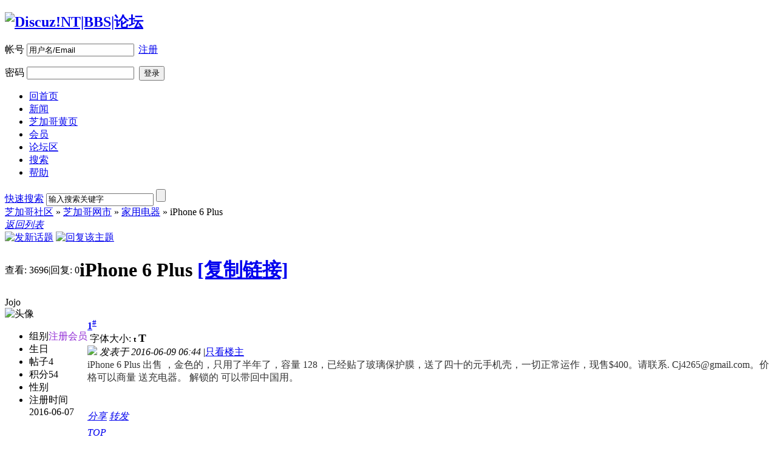

--- FILE ---
content_type: text/html; charset=utf-8
request_url: http://bbs.chineseofchicago.com/showtopic.aspx?topicid=45640&page=end
body_size: 52129
content:
<!DOCTYPE html PUBLIC "-//W3C//DTD XHTML 1.0 Transitional//EN" "http://www.w3.org/TR/xhtml1/DTD/xhtml1-transitional.dtd">
<html xmlns="http://www.w3.org/1999/xhtml">
<head>
    <meta http-equiv="Content-Type" content="text/html; charset=utf-8" />
    
        <title>iPhone 6 Plus - 家用电器 - 芝加哥社区  - Powered by Discuz!NT</title>
    
    <meta name="keywords" content="芝加哥,中国,中国留学生,留学生,学者,华人,华侨,侨胞,社区,Chicago,Chinese,communities,club,news,芝加哥,中國,中國留學生,留學生,學者,華人,華僑,僑胞,社區" />
<meta name="description" content="iPhone 6 Plus 出售 ，金色的，只用了半年了，容量 128，已经贴了玻璃保护膜，送了四十的元手机壳，一切正常运作，现售$400。请联系. Cj4265@gmail.com。价格可以商量 送" />


    <meta name="generator" content="Discuz!NT 3.5.2" />
    <meta name="author" content="Discuz!NT Team and Comsenz UI Team" />
    <meta name="copyright" content="2001-2011 Comsenz Inc." />
    <meta http-equiv="x-ua-compatible" content="ie=7" />
    <link rel="icon" href="/favicon.ico" type="image/x-icon" />
    <link rel="shortcut icon" href="/favicon.ico" type="image/x-icon" />
    
        <link rel="stylesheet" href="/templates/default/dnt.css" type="text/css" media="all" />
    
    <link rel="stylesheet" href="/templates/default/float.css" type="text/css" />
    
    
    <script type="text/javascript">
        var creditnotice='1|威望|,2|金钱|';	
        var forumpath = "/";
    </script>
    <script type="text/javascript" src="http://bbs.chineseofchicago.com/javascript/common.js"></script>
    <script type="text/javascript" src="http://bbs.chineseofchicago.com/javascript/template_report.js"></script>
    <script type="text/javascript" src="http://bbs.chineseofchicago.com/javascript/template_utils.js"></script>
    <script type="text/javascript" src="http://bbs.chineseofchicago.com/javascript/ajax.js"></script>
    <script type="text/javascript">
	    var aspxrewrite = 1;
	    var IMGDIR = '/templates/default/images';
        var disallowfloat = '';
	    var rooturl="http://bbs.chineseofchicago.com/";
	    var imagemaxwidth='750';
	    var cssdir='/templates/default';
    </script>
    
<script type="text/javascript">var Allowhtml=1;
var Allowsmilies=1;
var Allowbbcode=0;
var Allowimgcode=1;
</script>
</head>
<body onkeydown="if(event.keyCode==27) return false;">
<div id="append_parent"></div><div id="ajaxwaitid"></div>

<div id="hd">
	<div class="wrap">
		<div class="head cl">
			<h2><a href="/index.aspx" title="Discuz!NT|BBS|论坛"><img src="/templates/default/images/logo.png" alt="Discuz!NT|BBS|论坛"/></a></h2>
			
			<form onsubmit="if ($('ls_username').value == '' || $('ls_username').value == '用户名/Email') showWindow('login', 'http://bbs.chineseofchicago.com/login.aspx');hideWindow('register');return" action="http://bbs.chineseofchicago.com/login.aspx?referer=showtopic.aspx" id="lsform" autocomplete="off" method="post">
				<div class="fastlg c1">
					<div class="y pns">
						<p>
							<label for="ls_username">帐号</label> <input type="text" tabindex="901" value="用户名/Email" id="ls_username" name="username" class="txt" onblur="if(this.value == '') this.value = '用户名/Email';" onfocus="if(this.value == '用户名/Email') this.value = '';"/><a href="/register.aspx" onClick="showWindow('register', 'http://bbs.chineseofchicago.com/register.aspx');hideWindow('login');" style="margin-left: 7px;" class="xg2">注册</a>							
						</p>
						<p>
							<label for="ls_password">密码</label> <input type="password" onfocus="lsShowmore();innerVcode();" tabindex="902" autocomplete="off" id="ls_password" name="password"  class="txt"/>
							&nbsp;<input type=submit style="width:0px;filter:alpha(opacity=0);-moz-opacity:0;opacity:0;display:none;"/><button class="pn" type="submit"><span>登录</span></button>
						</p>
					</div>
				</div>
                <div id="ls_more" style="position:absolute;display:none;">
                <h3 class="cl"><em class="y"><a href="###" class="flbc" title="关闭" onclick="closeIsMore();return false;">关闭</a></em>安全选项</h3>
                
                    <script type="text/javascript">
                        function innerVcode() {
                        }
                        function optionVcode() {
                        }
                    </script>
                
			    <div id="floatlayout_login" class="pbm">
					<select style="width:156px;margin-bottom:8px;" id="question" name="question" selecti="5" name="question" onchange="displayAnswer();" tabindex="904">
						<option id="question" value="0" selected="selected">安全提问(未设置请忽略)</option>
						<option id="question" value="1">母亲的名字</option>
						<option id="question" value="2">爷爷的名字</option>
						<option id="question" value="3">父亲出生的城市</option>
						<option id="question" value="4">您其中一位老师的名字</option>
						<option id="question" value="5">您个人计算机的型号</option>
						<option id="question" value="6">您最喜欢的餐馆名称</option>
						<option id="question" value="7">驾驶执照的最后四位数字</option>
					</select>
					<input type="text" tabindex="905" class="txt" size="20" autocomplete="off" style="width:140px;display:none;"  id="answer" name="answer"/>
		        </div>
                
                <script type="text/javascript">
                    function closeIsMore() {
                        $('ls_more').style.display = 'none';
                    }
                    function displayAnswer() {
                        $('answer').style.display = '';
						$('answer').focus();
                    }
                </script>
				<div class="ptm cl" style="border-top:1px dashed #CDCDCD;">
					<a class="y xg2" href="/getpassword.aspx" onclick="hideWindow('register');hideWindow('login');showWindow('getpassword', this.href);">找回密码</a>
					<label class="z" for="ls_cookietime"><input type="checkbox" tabindex="906" value="2592000" id="ls_cookietime" name="expires" checked="checked" tabindex="906"><span title="下次访问自动登录">记住我</span></label>
				</div>
            </div>
			</form>
            
		</div>
		<div id="menubar">
		
			<ul id="menu" class="cl">
				<li><a id="menu_27" onMouseOver="showMenu({'ctrlid':this.id});" href="http://www.chineseofchicago.com">回首页</a></li><li><a id="menu_28" onMouseOver="showMenu({'ctrlid':this.id});" href="http://www.chineseofchicago.com/news.aspx">新闻</a></li><li><a id="menu_32" onMouseOver="showMenu({'ctrlid':this.id});" href="http://yellowpage.chineseofchicago.com">芝加哥黄页</a></li><li><a id="menu_7" onMouseOver="showMenu({'ctrlid':this.id});" href="/showuser.aspx">会员</a></li><li><a id="menu_29" onMouseOver="showMenu({'ctrlid':this.id});" href="http://bbs.chineseofchicago.com">论坛区</a></li><li><a id="menu_8" onMouseOver="showMenu({'ctrlid':this.id});" href="/search.aspx" target="_blank">搜索</a></li><li><a id="menu_9" onMouseOver="showMenu({'ctrlid':this.id});" href="/help.aspx" target="_blank">帮助</a></li>
			</ul>
		</div>
	</div>
</div>

<script type="text/javascript">
var templatepath = "default";
var postminchars = parseInt(5);
var postmaxchars = parseInt(4096000);
var disablepostctrl = parseInt(0);
var attachtransname = "威望";
var imagedir = "/templates/default/images";
var forumtitle = '芝加哥社区';
function modaction(action, pid, extra) 
{
    if(!action) 
    {
        return;
    }
    var extra = !extra ? '' : '&' + extra;
    if(!pid && in_array(action, ['delposts', 'banpost'])) 
    {
        var checked = 0;
        var pid = '';
        for(var i = 0; i < $('postsform').elements.length; i++) 
        {
            if($('postsform').elements[i].name.match('topiclist')) 
            {
                checked = 1;
                break;
            }
        }
    } 
    else 
    {
        var checked = 1;
    }
    if(!checked) 
    {
        alert('请选择需要操作的帖子');
    } 
    else 
    {
        floatwinreset = 1;
		hideWindow('mods');
        $('postsform').action = 'topicadmin.aspx?action='+ action +'&forumid=24&topicid=45640&infloat=1&nopost=1' + (!$('postsform').pid.value ? '' : '&postid=' + $('postsform').pid.value) + extra;
		showWindow('mods', 'postsform', 'post', 0);
		  if(BROWSER.ie) {
			doane(event);
		}	
    }
}


function pidchecked(obj) 
{
    if(obj.checked) 
    {
        if(is_ie && !is_opera) 
        {
            var inp = document.createElement('<input name="topiclist[]" />');
        } 
        else 
        {
            var inp = document.createElement('input');
            inp.name = 'topiclist[]';
        }
        inp.id = 'topiclist_' + obj.value;
        inp.value = obj.value;
        inp.style.display = 'none';
        $('postsform').appendChild(inp);
    } 
    else
    {
        $('postsform').removeChild($('topiclist_' + obj.value));
    }
}

var modclickcount = 0;
function modclick(obj, pid) 
{
    if(obj.checked) 
    {
        modclickcount++;
        if($('postsform').pid.value)
            $('postsform').pid.value += "," + pid;
        else
            $('postsform').pid.value = pid;
    } 
    else 
    {
        modclickcount--;
        if(modclickcount > 0)
        {
            $('postsform').pid.value = $('postsform').pid.value.replace("," + pid + ",", ",");
            $('postsform').pid.value = $('postsform').pid.value.replace("," + pid, "");
            $('postsform').pid.value = $('postsform').pid.value.replace(pid + ",", "");
        }
        else
            $('postsform').pid.value = '';
    }
    $('modcount').innerHTML = modclickcount;
    if(modclickcount > 0) 
    {
        var offset = fetchOffset(obj);				
        $('modtopiclayer').style.top = offset['top'] - 50 + 'px';
        $('modtopiclayer').style.left = offset['left'] - 120 + 'px';
        $('modtopiclayer').style.display = '';
        $('modtopiclayer').className = 'topicwindow';
    } 
    else 
    {
        $('modtopiclayer').style.display = 'none';
    }
}
</script>

<script type="text/javascript"  src="http://bbs.chineseofchicago.com/javascript/template_showtopic.js"></script>
<script type="text/javascript" src="http://bbs.chineseofchicago.com/javascript/template_share.js"></script>

<div class="wrap cl pageinfo">
	<div id="nav">
		<form method="post" action="/search.aspx" target="_blank" onsubmit="bind_keyword(this);" class="y">
	<input type="hidden" name="poster" />
	<input type="hidden" name="keyword" />
	<input type="hidden" name="type" value="" />
	<input id="keywordtype" type="hidden" name="keywordtype" value="0" />
	<a href="javascript:void(0);" class="drop s_type" id="quicksearch" onclick="showMenu(this.id, false);" onmouseover="MouseCursor(this);">快速搜索</a>
	<input type="text" name="keywordf" value="输入搜索关键字" onblur="if(this.value=='')this.value=defaultValue" onclick="if(this.value==this.defaultValue)this.value = ''" onkeydown="if(this.value==this.defaultValue)this.value = ''" class="txt"/>
	<input name="searchsubmit" type="submit" value="" class="btnsearch"/>
</form>
<ul id="quicksearch_menu" class="p_pop" style="display: none;">
	<li><a href="###" onclick="$('keywordtype').value='0';$('quicksearch').innerHTML='帖子标题';$('quicksearch_menu').style.display='none';" onmouseover="MouseCursor(this);">帖子标题</a></li>
	
	<li><a href="###" onclick="$('keywordtype').value='8';$('quicksearch').innerHTML='作者';$('quicksearch_menu').style.display='none';" onmouseover="MouseCursor(this);">作者</a></li>
	<li><a href="###" onclick="$('keywordtype').value='9';$('quicksearch').innerHTML='版块';$('quicksearch_menu').style.display='none';" onmouseover="MouseCursor(this);">版块</a></li>
</ul>
<script type="text/javascript">
    function bind_keyword(form) {
        if (form.keywordtype.value == '9') {
            form.action = '/forumsearch.aspx?q=' + escape(form.keywordf.value);
        } else if (form.keywordtype.value == '8') {
            form.keyword.value = '';
            form.poster.value = form.keywordf.value != form.keywordf.defaultValue ? form.keywordf.value : '';
        } else {
            form.poster.value = '';
            form.keyword.value = form.keywordf.value != form.keywordf.defaultValue ? form.keywordf.value : '';
            if (form.keywordtype.value == '2')
                form.type.value = 'spacepost';
            if (form.keywordtype.value == '3')
                form.type.value = 'album';
        }
    }
</script>
		<a id="forumlist" href="/" onmouseover="showMenu(this.id);" onmouseout="showMenu(this.id);" class="title">芝加哥社区</a>  &raquo; <a href="showforum-22.aspx">芝加哥网市</a> &raquo; <a href="showforum-24.aspx">家用电器</a>  &raquo;  
        iPhone 6 Plus
	</div>
</div>
<div class="wrap cl">

	<div class="popupmenu_popup" id="forumlist_menu" style="overflow-y: auto; display:none"><dl><dt><a href="/showforum-22.aspx">芝加哥网市</a></dt><dd><ul><li><a href="/showforum-23.aspx">汽车</a></li><li><a href="/showforum-24.aspx">家用电器</a></li><li><a href="/showforum-54.aspx">奇虎贷款</a></li><li><a href="/showforum-26.aspx">电脑、配件</a></li><li><a href="/showforum-27.aspx">家具</a></li><li><a href="/showforum-28.aspx">租房</a></li><li><a href="/showforum-29.aspx">招聘</a></li><li><a href="/showforum-30.aspx">保姆、家政</a></li><li><a href="/showforum-31.aspx">其它</a></li></ul></dd></dl><dl><dt><a href="/showforum-18.aspx">兴趣</a></dt><dd><ul><li><a href="/showforum-50.aspx">百乐芝加哥</a></li><li><a href="/showforum-39.aspx">芝加哥美食</a></li><li><a href="/showforum-20.aspx">鱼美人(钓鱼)</a></li><li><a href="/showforum-47.aspx">芝城影社</a></li></ul></dd></dl><dl><dt><a href="/showforum-3.aspx">交流</a></dt><dd><ul><li><a href="/showforum-46.aspx">留学时代</a></li><li><a href="/wlc/list.aspx">身份 绿卡 入籍</a></li><li><a href="/showforum-40.aspx">求助、帮助、分享</a></li><li><a href="/chinesecommunity/list.aspx">侨社热点</a></li><li><a href="/showforum-48.aspx">山水都市</a></li><li><a href="/showforum-49.aspx">EB-5投资移民</a></li></ul></dd></dl></div>

    <div class="pages_btns cl">
	    <div class="pages">
		    <cite class="pageback"><a id="visitedforums" href="showforum-24.aspx">返回列表</a></cite>
		    
	    </div>
    
	    <span  id="newspecial" class="postbtn">
            <a title="发新话题" id="newtopic" href="/posttopic.aspx?forumid=24&forumpage=1" onclick="showWindow('login', '/login.aspx');hideWindow('register');">
                <img alt="发新话题" src="/templates/default/images/newtopic.png"/></a>
        </span>
    
	    <span class="replybtn"><a href="/postreply.aspx?topicid=45640&forumpage=1" onclick="showWindow('login', '/login.aspx');hideWindow('register');"><img src="/templates/default/images/reply.png" alt="回复该主题" /></a></span>
    
    </div>
<div class="main viewthread cl">
	<form id="postsform" name="postsform" method="post" action="topicadmin.aspx?action=moderate&forumid=24">
	<input name="forumid" type="hidden" value="24" />
	<input name="topicid" type="hidden" value="45640" />
	<input name="operat" type="hidden" value="delposts" />
	<input name="pid" type="hidden" />
	
	<div id="postsContainer">
	<table cellspacing="0" cellpadding="0" class="plh">
	<tbody>
	<tr>
		<td class="postauthor">
            
			    <div class="hm"><span class="xg1">查看:</span> 3696<span class="pipe">|</span><span class="xg1">回复:</span> 0</div>
            
		</td>
		<td class="posttopic">
			<h1 class="ts z">
				
					iPhone 6 Plus
				
                <a title="复制本帖链接" href="javascript:;" onclick="copytitle();" class="xg1 xs0">[复制链接]</a>
                
			</h1>
			
		</td>
	</tr>
	<tr class="threadad">
		<td class="postauthor"></td>
		<td class="adcontent"></td>
	</tr>
	</tbody>
	</table>
	
	<table id="80099" summary="80099" cellspacing="0" cellpadding="0">
		<tbody>
		<tr>
		<td class="postauthor" rowspan="3">
			
			<!-- member menu -->
			<div class="popupmenu_popup userinfopanel" id="111551" style="display:none;  position:absolute;" initialized ctrlkey="userinfo2">
				<div class="popavatar">
					<div id="111551_ma"></div>
					<ul class="profile_side">
						<li class="post_pm"><a onclick="showWindow('postpm', this.href, 'get', 0);doane(event);" href="usercppostpm.aspx?msgtoid=11155" target="_blank">发送短消息</a></li>
						
					</ul>
				</div>
				<div class="popuserinfo">
					<dl class="cl">
						<dt>UID</dt><dd>11155</dd><dt>精华</dt><dd>0</dd>	
					</dl>
					<div class="imicons cl">
						
					</div>
					<div class="imicons cl">
						
						<a href="userinfo-11155.aspx" target="_blank" class="public_info">查看公共资料</a>
						<a href="search.aspx?posterid=11155&searchsubmit=1" class="all_topic">搜索帖子</a>						
					
					</div>
				</div>
			</div>
			<!-- member menu -->
			
			<a name="lastpost"></a>
			
			<div class="poster">
				<span class="onlineno" title="未在线">Jojo</span>
			</div>
			<div id="111551_a">
			
			<div class="avatar">
			
				<img src="http://bbs.chineseofchicago.com/avatars/upload/000/01/11/55_avatar_medium.jpg" onerror="this.onerror=null;this.src='/images/common/noavatar_medium.gif';"  alt="头像" id="memberinfo_1" onmouseover="showauthor(this,111551)"/>			</div>
			
			</div>
			<p>
			<script type="text/javascript">
				ShowStars(2, 2);
			</script>
			</p>
			<ul class="otherinfo">
				
				<li><label>组别</label><span style="color:#912BD5"><font color="#912BD5">注册会员</font></span></li>
				<li><label>生日</label></li><li><label>帖子</label>4</li><li><label>积分</label>54</li><li><label>性别</label><script type="text/javascript">document.write(displayGender(0));</script></li><li><label>注册时间</label>2016-06-07</li>	
			</ul>
			
		</td>
		<td class="postcontent">
			<div class="pi">
				<strong>
					<a href="###" class="floor" title="复制帖子链接到剪贴板" onclick="setcopy(window.location.toString().replace(/#(.*?)$/ig, '') + '#80099', '已经复制到剪贴板')">
					
					1<sup>#</sup>
					
					</a>
				</strong>
				<div class="postinfo"> 
					<div class="msgfsize y">
						
						<label style="margin-left:4px;">字体大小: </label>
						<small title="正常" onclick="fontZoom('message80099',false);"><b>t</b></small>
						<big title="放大" onclick="fontZoom('message80099',true);"><b>T</b></big>
					</div>
					
					<img src="/images/groupicons/member.gif" />
					<em>
					
					发表于 <span title="2016-06-09 06:44">2016-06-09 06:44</span>
					</em>
				
					<span class="pipe">|</span><a href="showtopic.aspx?topicid=45640&forumpage=1&onlyauthor=1&posterid=11155">只看楼主</a>  
					
				</div>
			</div>
            <!--silverlight slideshow start-->
              
            <!--silverlight slideshow end-->
			<div id="ad_thread2_1"></div>
			<div id="ad_thread3_1"></div>
			<div class="postmessage defaultpost">
				
				    <div id="topictag"></div>
				    <div id="message80099" class="t_msgfont">
					
						<div id="firstpost"><font color="#333333"><font face="-webkit-standard"><font style="font-size: 16px">iPhone 6 Plus 出售 ，金色的，只用了半年了，容量 128，已经贴了玻璃保护膜，送了四十的元手机壳，一切正常运作，现售$400。请联系. </font></font></font><font color="#333333"><font face="-webkit-standard"><font style="font-size: 16px">Cj4265@gmail.com。价格可以商量 送充电器。 解锁的 可以带回中国用。</font></font></font></div>
					
				    </div>
				
				<!--投票部分-->
				
				<!--悬赏部分-->
				
		</div>
		</td>
	</tr>
	<tr>
		<td class="plc">
		
		<div class="useraction cl">
						
			<a onclick="showWindow('mods', this.href);return false;" href="misc.aspx?action=emailfriend&tid=45640" id="share"><i>分享</i></a>
			
			<script type="text/javascript">
			function openforward()
			{
			  share.floatwin('0|kaixin001|开心|1,1|sina|新浪微博|1,2|renren|人人|1,3|douban|豆瓣|1,4|sohu|白社会|1,5|qq|qq书签|1,6|google|google书签|1,7|vivi|爱问收藏|1,8|live|live收藏|1,9|favorite|收藏夹|1,10|baidu|百度收藏|1');
			}
			</script>
			<a href="javascript:void(0)" onclick="openforward()" id="forward"><i>转发</i></a>
			
		</div>
		
		</td>
	</tr>
	<tr>
		<td class="plc"><div id="ad_thread1_1"></div></td>
	</tr>
	<tr>
		<td class="postauthor"></td>
		<td class="postactions">
			<div class="p_control">
			<cite class="y">
			
			<a href="#" onclick="window.scrollTo(0,0)">TOP</a>
			
			</cite>
		
			</div>		</td>
	</tr>
	</tbody>
	<tbody>
	<tr class="threadad">
		<td class="postauthor"></td>
		<td class="adcontent">
			
		</td>
	</tr>
	</tbody>
	</table>
	
	</div>
	</form>
	<!--ntforumbox end-->
	<div class="forumcontrol cl">
	<table cellspacing="0" cellpadding="0" class="narrow">
		<tbody>
		<tr>
		<td class="postauthor">
			<a href="showtopic.aspx?forumid=24&forumpage=1&topicid=45640&go=prev">上一主题</a><span class="pipe">|</span>
			<a href="showtopic.aspx?forumid=24&forumpage=1&topicid=45640&go=next">下一主题</a>
		</td>
		<td class="modaction">
			
			<script type="text/javascript">
				function action_onchange(value,objfrm,postid,banstatus){
					if (value != ''){
						objfrm.operat.value = value;
						objfrm.postid.value = postid;
						if (value != "delete")
						{
							objfrm.action = objfrm.action + '&referer=' + escape(window.location);
						}
						if (value == 'banpost' && typeof(banstatus) != "undefined")
						{
							objfrm.operat.value = value;
							objfrm.action = objfrm.action + "&banstatus=" + banstatus;
							objfrm.submit();
							return;
						}
						if(value == 'delposts' || value == 'banpost'){
							$('postsform').operat.value = value; 
							$('postsform').action = $('postsform').action + '&referer=' + escape(window.location);
							$('postsform').submit();
						}
						else{
							objfrm.submit();
						}
					}
				}
			</script>
			
		</td>
		</tr>
		</tbody>
	</table>
	</div>
</div>
<div class="pages_btns cl">
	<div class="pages">
		<cite class="pageback"><a id="visitedforums" href="showforum-24.aspx">返回列表</a></cite>
		
	</div>

	<span  id="newspecial2" class="postbtn">
        <a title="发新话题" id="newtopic2" href="/posttopic.aspx?forumid=24&forumpage=1" onclick="showWindow('login', '/login.aspx');hideWindow('register');">
            <img alt="发新话题" src="/templates/default/images/newtopic.png"/></a>
    </span>

	<span class="replybtn"><a href="/postreply.aspx?topicid=45640&forumpage=1" onclick="showWindow('login', '/login.aspx');hideWindow('register');"><img src="/templates/default/images/reply.png" alt="回复该主题" /></a></span>

</div>

<script type="text/javascript"  src="http://bbs.chineseofchicago.com/javascript/bbcode.js"></script>
<script type="text/javascript"  src="http://bbs.chineseofchicago.com/javascript/post.js"></script>

<form method="post" name="postform" id="quickpostform" action="postreply.aspx?topicid=45640&poster=&postid=0&postpid=0" enctype="multipart/form-data" onsubmit="return validate(this,'quickpost');" >

<div id="quickpost" class="main quickpost">
	
	<table cellspacing="0" cellpadding="0" summary="无刷新快速回复" >
	<tbody>
		<tr>
		<td class="postauthor">
			<div class="avatar">	
			
			</div>
		</td>
		<td class="postcontent">
	
			<div class="post_inner c cl">
			
			<em id="quickpostvalidatemessage"></em>
			<div class="pbt">
				<input type="text" id="quickposttitle" name="tit''''''''''''''''''''''''''''''''''''''''''''''''''''''''''''''''''''''''''''''''''''''''''''''''''''''''''''''''''''''''''''''''''''''''''''''''''''''''''''''''''''''''''''''''''''''''''''''''''''''''''''''''''''''''''''''''''''''''''''''''''''''''''''''''''''''''''''''''''''''''''''''''''''''''''''''''''''''''''''''''''''''''''''''''''''''''''''''''''''''''''''''''''''''''''''''''''''''''''''''''''''''''''''''''''''''''''''''''''''''''''''''''''''''''''''''''''''''''''''''''''''''''''''''''''''''''''''''''''''''''''''''''''''''''''''''''''''''''''''''''''''''''''''''''''''''''''''''''''''''''''''''''''''''''''''''''''''''''''''''''''''''''''''''''''''''''''''''''''''''''''''''''''''''''''''''''''''''''''''''''''''''''''''''''''''''''''''''''''''''''''''''''''''''''''''''''''''''''''''''''''''''''''''''''''''''''''''''''''''''''''''''''''''''''''''''''''''''''''''''''''''''''''''''''''''''''''''''''''''''''''''''''''''''''''''''''''''''''''''''''''''''''''''''''''''''''''''''''''''''''''''''''''''''''''''''''''''''''''''''''''''''''''''''''''''''''''''''''''''''''''''''''''''''''''''''''''''''''''''''''''''''''''''''''''''''''''''''''''''''''''''''''''''''''''''''''''''''''''''''''''''''''''''''''''''''''''''''''''''''''''''''''''''''''''''''''''''''''''''''''''''''''''''''''''''''''''''''''''''''''''''''''''''''''''''''''''''''''''''''''''''''''''''''''''''''''''''''''''''''''''''''''''''''''''''''''''''''''''''''''''''''''''''''''''''''''''''''''''''''''''''''''''''''''''''''''''''''''''''''''''''''''''''''''''''''''''''''''''''''''''''''''''''''''''''''''''''''''''''''''''''''''''''''''''''''''''''''''''''''''''''''''''''''''''''''''''''''''''''''''''''''''''''''''''''''''''''''''''''''''''''''''''''''''''''''''''''''''''''''''''''''''''''''''''''''''''''''''''''''''''''''''''''''''''''''''''''''''''''''''''''''''''''''''''''''''''''''''''''''''''''''''''''''''''''''''''''''''''''''''''''''''''''''''''''''''''''''''''''''''''''''''''''''''''''''''''''''''''''''''''''''''''''''''''''''''''''''''''''''''''''''''''''''''''''''''''''''''''''''''''''''''''''''''''''''''''''''''''''''''''''''''''''''''''''''''''''''''''''''''''''''''''''''''''''''''''''''''''''''''''''''''''''''''''''''''''''''''''''''''''''''''''''''''''''''''''''''''''''''''''''''''''''''''''''''''''''''''''''''''''''''''''''''''''''''''''''''''''''''''''''''''''''''''''''''''''''''''''''''''''''''''''''''''''''''''''''''''''''''''''''''''''''''''''''''''''''''''''''''''''''''''''''''''''''''''''''''''''''''''''''''''''''''''''''''''''''''''''''''''''''''''''''''''''''''''''''''''''''''''''''''''''''''''''''''''''''''''''''''''''''''''''''''''''''''''''''''''''''''''''''''''''''''''''''''''''''''''''''''''''''''''''''''''''''''''''''''''''''''''''''''''''''''''''''''''''''''''''''''''''''''''''''''''''''''''''''''''''''''''''''''''''''''''''''''''''''''''''''''''''''''''''''''''''''''''''''''''''''''''''''''''''''''''''''''''''''''''''''''''''''''''''''''''''''''''''''''''''''''''''''''''''''''''''''''''''''''''''''''''''''''''''''''''''''''''''''''''''''''''''''''''''''''''''''''''''''''''''''''''''''''''''''''''''''''''''''''''''''''''''''''''''''''''''''''''''''''''''''''''''''''''''''''''''''''''''''''''''''''''''''''''''''''''''''''''''''''''''''''''''''''''''''''''''''''''''''''''''''''''''''''''''''''''''''''''''''''''''''''''''''''''''''''''''''''''''''''''''''''''''''''''''''''''''''''''''''''''''''''''''''''''''''''''''''''''''''''''''''''''''''''''''''''''''''''''''''''''''''''''''''''''''''''''''''''''''''''''''''''''''''''''''''''''''''''''''''''''''''''''''''''''''''''''''''''''''''''''''''''''''''''''''''''''''''''''''''''''''''''''''''''''''''''''''''''''''''''''''''''''''''''''''''''''''''''''''''''''''''''''''''''''''''''''''''''''''''''''''''''''''''''''''''''''''''''''''''''''''''''''''''''''''''''''''''''''''''''''''''''''''''''''''''''''''''''''''''''''''''''''''''''''''''''''''''''''''''''''''''''''''''''''''''''''''''''''''''''''''''''''''''''''''''''''''''''''''''''''''''''''''''''''''''''''''''''''''''''''''''''''''''''''''''''''''''''''''''''''''''''''''''''''''''''''''''''''''''''''''''''''''''''''''''''''''''''''''''''''''''''''''''''''''''''''''''''''''''''''''''''''''''''''''''''''''''''''''''''''''''''''''''''''''''''''''''''''''''''''''''''''''''''''''''''''''''''''''''''''''''''''''''''''''''''''''''''''''''''''''''''''''''''''''''''''''''''''''''''''''''''''''''''''''''''''''''''''''''''''''''''''''''''''''''''''''''''''''''''''''''''''''''''''''''''''''''''''''''''''''''''''''''''''''''''''''''''''''''''''''''''''''''''''''''''''''''''''''''''''''''''''''''''''''''''''''''''''''''''''''''''''''''''''''''''''''''''''''''''''''''''''''''''''''''''''''''''''''''''''''''''''''''''''''''''''''''''''''''''''''''''''''''''''''''''''''''''''''''''''''''''''''''''''''''''''''''''''''''''''''''''''''''''''''''''''''''''''''''''''''''''''''''''''''''''''''''''''''''''''''''''''''''''''''''''''''''''''''''''''''''''''''''''''''''''''''''''''''''''''''''''''''''''''''''''''''''''''''''''''''''''''''''''''''''''''''''''''''''''''''''''''''''''''''''''''''''''''''''''''''''''''''''''''''''''''''''''''''''''''''''''''''''''''''''''''''''''''''''''''''''''''''''''''''''''''''''''''''''''''''''''''''''''''''''''''''''''''''''''''''''''''''''''''''''''''''''''''''''''''''''''''''''''''''''''''''''''''''''''''''''''''''''''''''''''''''''''''''''''''''''''''''''''''''''''''''''''''''''''''''''''''''''''''''''''''''''''''''''''''''''''''''''''''''''''''''''''''''''''''''''''''''''''''''''''''''''''''''''''''''''''''''''''''''''''''''''''''''''''''''''''''''''''''''''''''''''''''''''''''''''''''''''''''''''''''''''''''''''''''''''''''''''''''''''''''''''''''''''''''''''''''''''''''''''''''''''''''''''''''''''''''''''''''''''''''''''''''''''''''''''''''''''''''''''''''''''''''''''''''''''''''''''''''''''''''''''''''''''''''''''''''''''''''''''''''''''''''''''''''''''''''''''''''''''''''''''''''''''''''''''''''''''''''''''''''''''''''''''''''''''''''''''''''''''''''''''''''''''''''''''''''''''''''''''''''''''''''''''''''''''''''''''''''''''''''''''''''''''''''''''''''''''''''''''''''''''''''''''''''''''''''''''''''''''''''''''''''''''''''''''''''''''''''''''''''''''''''''''''''''''''''''''''''''''''''''''''''''''''''''''''''''''''''''''''''''''''''''''''''''''''''''''''''''''''''''''''''''''''''''''''''''''''''''''''''''''''''''''''''''''''''''''''''''''''''''''''''''''''''''''''''''''''''''''''''''''''''''''''''''''''''''''''''''''''''''''''''''''''''''''''''''''''''''''''''''''''''''''''''''''''''''''''''''''''''''''''''''''''''''''''''''''''''''''''''''''''''''''''''''''''''''''''''''''''''''''''''''''''''''''''''''''''''''''''''''''''''''''''''''''''''''''''''''''''''''''''''''''''''''''''''''''''''''''''''''''''''''''''''''''''''''''''''''''''''''''''''''''''''''''''''''''''''''''''''''''''''''''''''''''''''''''''''''''''''''''''''''''''''''''''''''''''''''''''''''''''''''''''''''''''''''''''''''''''''''''''''''''''''''''''''''''''''''''''''''''''''''''''''''''''''''''''''''''''''''''''''''''''''''''''''''''''''''''''''''''''''''''''''''''''''''''''''''''''''''''''''''''''''''''''''''''''''''''''''''''''''''''''''''''''''''''''''''''''''''''''''''''''''''''''''''''''''''''''''''''''''''''''''''''''''''''''''''''''''''''''''''''''''''''''''''''''''''''''''''''''''''''''''''''''''''''''''''''''''''''''''''''''''''''''''''''''''''''''''''''''''''''''''''''''''''''''''''''''''''''''''''''''''''''''''''''''''''''''''''''''''''''''''''''''''''''''''''''''''''''''''''''''''''''''''''''''''''''''''''''''''''''''''''''''''''''''''''''''''''''''''''''''''''''''''''''''''''''''''''''''''''''''''''''''''''''''''''''''''''''''''''''''''''''''''''''''''''''''''''''''''''''''''''''''''''''''''''''''''''''''''''''''''''''''''''''''''''''''''''''''''''''''''''''''''''''''''''''''''''''''''''''''''''''''''''''''''''''''''''''''''''''''''''''''''''''''''''''''''''''''''''''''''''''''''''''''''''''''''''''''''''''''''''''''''''''''''''''''''''''''''''''''''''''''''''''''''''''''''''''''''''''''''''''''''''''''''''''''''''''''''''''''''''''''''''''''''''''''''''''''''''''''''''''''''''''''''''''''''''''''''''''''''''''''''''''''''''''''''''''''''''''''''''''''''''''''''''''''''''''''''''''''''''''''''''''''''''''''''''''''''''''''''''''''''''''''''''''''''''''''''''''''''''''''''''''''''''''''''''''''''''''''''''''''''''''''''''''''''''''''''''''''''''''''''''''''''''''''''''''''''''''''''''''''''''''''''''''''''''''''''''''''''''''''''''''''''''''''''''''''''''''''''''''''''''''''''''''''''''''''''''''''''''''''''''''''''''''''''''''''''''''''''''''''''''''''''''''''''''''''''''''''''''''''''''''''''''''''''''''''''''''''''''''''''''''''''''''''''''''''''''''''''''''''''''''''''''''''''''''''''''''''''''''''''''''''''''''''''''''''''''''''''''''''''''''''''''''''''''''''''''''''''''''''''''''''''''''''''''''''''''''''''''''''''''''''''''''''''''''''''''''''''''''''''''''''''''''''''''''''''''''''''''''''''''''''''''''''''''''''''''''''''''''''''''''''''''''''''''''''''''''''''''''''''''''''''''''''''''''''''''''''''''''''''''''''''''''''''''''''''''''''''''''''''''''''''''''''''''''''''''''''''''''''''''''''''''''''''''''''''''''''''''''''''''''''''''''''''''''''''''''''''''''''''''''''''''''''''''''''''''''''''''''''''''''''''''''''''''''''''''''''''''''''''''''''''''''''''''''''''''''''''''''''''''''''''''''''''''''''''''''''''''''''''''''''''''''''''''''''''''''''''''''''''''''''''''''''''''''''''''''''''''''''''''''''''''''''''''''''''''''''''''''''''''''''''''''''''''''''''''''''''''''''''''''''''''''''''''''''''''''''''''''''''''''''''''''''''''''''''''''''''''''''''''''''''''''''''''''''''''''''''''''''''''''''''''''''''''''''''''''le" size="84" tabindex="1" value="" style="display:none;" />
				<input type="hidden" id="postid" name="postid" value="-1" />
				<input type="hidden" id="postpid" name="postpid" value="0" />
				<span style="display:none">
				<input type="checkbox" value="1" name="htmlon" id="htmlon"  disabled/>
				<input type="checkbox" name="parseurloff" id="parseurloff" value="1" />
				<input type="checkbox" name="smileyoff" id="smileyoff" value="1" />
				<input type="checkbox" name="bbcodeoff" id="bbcodeoff" value="1"  checked disabled />
				<input type="checkbox" name="usesig" id="usesig" value="1"  checked />
				<input type="checkbox" name="emailnotify" id="emailnotify"  checked />
				<input type="checkbox" name="postreplynotice" id="postreplynotice"  checked />
				</span>
				<script type="text/javascript">
					var bbinsert = parseInt('1');
					var smiliesCount = 24;
					var colCount = 8;
				</script>
				
			</div>
			
			<div style="margin-right:170px;" >
			<div class="pbt">
				<link href="/templates/default/seditor.css" rel="stylesheet" type="text/css" />
<div class="editor_tb">
	<span class="y">
		
		    <a onclick="switchAdvanceMode(this.href,'quickpostform');doane(event);" href="http://bbs.chineseofchicago.com/postreply.aspx?topicid=45640&forumpage=1">高级编辑器</a>
		
	</span>
	<div>
	<!--{if in_array('bold', $seditor[1])}-->
		<a href="javascript:;" title="粗体" class="tb_bold" onclick="seditor_insertunit('quickpost', '[b]', '[/b]')">B</a>
	<!--{/if}-->
	<!--{if in_array('color', $seditor[1])}-->
		<a href="javascript:;" title="颜色" class="tb_color" id="quickpostforecolor" onclick="showMenu(this.id, true, 0, 2)">Color</a>
		
		<!--{eval $coloroptions = array('Black', 'Sienna', 'DarkOliveGreen', 'DarkGreen', 'DarkSlateBlue', 'Navy', 'Indigo', 'DarkSlateGray', 'DarkRed', 'DarkOrange', 'Olive', 'Green', 'Teal', 'Blue', 'SlateGray', 'DimGray', 'Red', 'SandyBrown', 'YellowGreen','SeaGreen', 'MediumTurquoise','RoyalBlue', 'Purple', 'Gray', 'Magenta', 'Orange', 'Yellow', 'Lime', 'Cyan', 'DeepSkyBlue', 'DarkOrchid', 'Silver', 'Pink', 'Wheat', 'LemonChiffon', 'PaleGreen', 'PaleTurquoise', 'LightBlue', 'Plum', 'White')}-->
		<div class="popupmenu_popup tb_color" id="quickpostforecolor_menu" style="display: none">
			
				<input type="button" style="background-color: Black" onclick="seditor_insertunit('quickpost', '[color=Black]', '[/color]')" />
				<input type="button" style="background-color: Sienna" onclick="seditor_insertunit('quickpost', '[color=Sienna]', '[/color]')" />
				<input type="button" style="background-color: DarkOliveGreen" onclick="seditor_insertunit('quickpost', '[color=DarkOliveGreen]', '[/color]')" />
				<input type="button" style="background-color: DarkGreen" onclick="seditor_insertunit('quickpost', '[color=DarkGreen]', '[/color]')" />
				<input type="button" style="background-color: DarkSlateBlue" onclick="seditor_insertunit('quickpost', '[color=DarkSlateBlue]', '[/color]')" />
				<input type="button" style="background-color: Navy" onclick="seditor_insertunit('quickpost', '[color=Navy]', '[/color]')" />
				<input type="button" style="background-color: Indigo" onclick="seditor_insertunit('quickpost', '[color=Indigo]', '[/color]')" />
				<input type="button" style="background-color: DarkSlateGray" onclick="seditor_insertunit('quickpost', '[color=DarkSlateGray]', '[/color]')" /><br />
				<input type="button" style="background-color: DarkRed" onclick="seditor_insertunit('quickpost', '[color=DarkRed]', '[/color]')" />
				<input type="button" style="background-color: DarkOrange" onclick="seditor_insertunit('quickpost', '[color=DarkOrange]', '[/color]')" />
				<input type="button" style="background-color: Olive" onclick="seditor_insertunit('quickpost', '[color=Olive]', '[/color]')" />
				<input type="button" style="background-color: Green" onclick="seditor_insertunit('quickpost', '[color=Green]', '[/color]')" />
				<input type="button" style="background-color: Teal" onclick="seditor_insertunit('quickpost', '[color=Teal]', '[/color]')" />
				<input type="button" style="background-color: Blue" onclick="seditor_insertunit('quickpost', '[color=Blue]', '[/color]')" />
				<input type="button" style="background-color: SlateGray" onclick="seditor_insertunit('quickpost', '[color=SlateGray]', '[/color]')" />
				<input type="button" style="background-color: DimGray" onclick="seditor_insertunit('quickpost', '[color=DimGray]', '[/color]')" /><br />
				<input type="button" style="background-color: Red" onclick="seditor_insertunit('quickpost', '[color=Red]', '[/color]')" />
				<input type="button" style="background-color: SandyBrown" onclick="seditor_insertunit('quickpost', '[color=SandyBrown]', '[/color]')" />
				<input type="button" style="background-color: YellowGreen" onclick="seditor_insertunit('quickpost', '[color=YellowGreen]', '[/color]')" />
				<input type="button" style="background-color: SeaGreen" onclick="seditor_insertunit('quickpost', '[color=SeaGreen]', '[/color]')" />
				<input type="button" style="background-color: MediumTurquoise" onclick="seditor_insertunit('quickpost', '[color=MediumTurquoise]', '[/color]')" />
				<input type="button" style="background-color: RoyalBlue" onclick="seditor_insertunit('quickpost', '[color=RoyalBlue]', '[/color]')" />
				<input type="button" style="background-color: Purple" onclick="seditor_insertunit('quickpost', '[color=Purple]', '[/color]')" />
				<input type="button" style="background-color: Gray" onclick="seditor_insertunit('quickpost', '[color=Gray]', '[/color]')" /><br />
				<input type="button" style="background-color: Magenta" onclick="seditor_insertunit('quickpost', '[color=Magenta]', '[/color]')" />
				<input type="button" style="background-color: Orange" onclick="seditor_insertunit('quickpost', '[color=Orange]', '[/color]')" />
				<input type="button" style="background-color: Yellow" onclick="seditor_insertunit('quickpost', '[color=Yellow]', '[/color]')" />
				<input type="button" style="background-color: Lime" onclick="seditor_insertunit('quickpost', '[color=Lime]', '[/color]')" />
				<input type="button" style="background-color: Cyan" onclick="seditor_insertunit('quickpost', '[color=Cyan]', '[/color]')" />
				<input type="button" style="background-color: DeepSkyBlue" onclick="seditor_insertunit('quickpost', '[color=DeepSkyBlue]', '[/color]')" />
				<input type="button" style="background-color: DarkOrchid" onclick="seditor_insertunit('quickpost', '[color=DarkOrchid]', '[/color]')" />
				<input type="button" style="background-color: Silver" onclick="seditor_insertunit('quickpost', '[color=Silver]', '[/color]')" /><br />
				<input type="button" style="background-color: Pink" onclick="seditor_insertunit('quickpost', '[color=Pink]', '[/color]')" />
				<input type="button" style="background-color: Wheat" onclick="seditor_insertunit('quickpost', '[color=Wheat]', '[/color]')" />
				<input type="button" style="background-color: LemonChiffon" onclick="seditor_insertunit('quickpost', '[color=LemonChiffon]', '[/color]')" />
				<input type="button" style="background-color: PaleGreen" onclick="seditor_insertunit('quickpost', '[color=PaleGreen]', '[/color]')" />
				<input type="button" style="background-color: PaleTurquoise" onclick="seditor_insertunit('quickpost', '[color=PaleTurquoise]', '[/color]')" />
				<input type="button" style="background-color: LightBlue" onclick="seditor_insertunit('quickpost', '[color=LightBlue]', '[/color]')" />
				<input type="button" style="background-color: Plum" onclick="seditor_insertunit('quickpost', '[color=Plum]', '[/color]')" />
				<input type="button" style="background-color: White" onclick="seditor_insertunit('quickpost', '[color=White]', '[/color]')" /><br />
		</div>
	<!--{/if}-->
	<!--{if in_array('img', $seditor[1])}-->
		<a href="javascript:;" title="图片" class="tb_img" id="quickpostimg" onclick="seditor_menu('quickpost', 'img')">Image</a>
	<!--{/if}-->
	<!--{if in_array('link', $seditor[1])}-->
		<a href="javascript:;" title="链接" class="tb_link" id="quickposturl" onclick="seditor_menu('quickpost', 'url')">Link</a>
	<!--{/if}-->
	<!--{if in_array('quote', $seditor[1])}-->
		<a href="javascript:;" title="引用" class="tb_quote" onclick="seditor_insertunit('quickpost', '[quote]', '[/quote]')">Quote</a>
	<!--{/if}-->
	<!--{if in_array('code', $seditor[1])}-->
		<a href="javascript:;" title="代码" class="tb_code" onclick="seditor_insertunit('quickpost', '[code]', '[/code]')">Code</a>
	<!--{/if}-->
	<!--{if in_array('smilies', $seditor[1])}-->
	
		<a href="javascript:;" class="tb_smilies" id="quickpostsmilies" onclick="quickpostgetSmilies(quickpostgetSmilies_callback);showMenu({'ctrlid':this.id, 'evt':'click', 'layer':2})">Smilies</a>
	
	<!--{/if}-->
	</div>
</div>

	<div class="smilies" id="quickpostsmilies_menu" style="display:none;width:315px;">
		<div class="smilieslist">
			
			<div id="smiliesdiv">
				<div class="smiliesgroup" style="margin-right: 0pt;">
					<ul>
					
						<li id="t_s_1"><a id="s_1" hidefocus="true" href="javascript:;" onclick="showsmiles(1, '默认表情', 1, 'quickpost');" class="current">默认表情</a></li>
						
					</ul>
				 </div>
				 <div style="clear: both;" class="float_typeid" id="quickpostshowsmilie"></div>
				 <table class="smilieslist_table" id="s_preview_table" style="display: none"><tr><td class="smilieslist_preview" id="s_preview"></td></tr></table>
				 <div id="quickpostshowsmilie_pagenum" class="smilieslist_page">&nbsp;</div>
			</div>
		</div>
		<script type="text/javascript" reload="1">
			//var firstpagesmilies_json ={ {  Caches.GetSmiliesFirstPageCache()  } };
			//showFirstPageSmilies(firstpagesmilies_json, '默认表情', 16, 'quickpost');
			function quickpostgetSmilies(func){
				if($('quickpostshowsmilie').innerHTML !='' && $('quickpostshowsmilie').innerHTML != '正在加载表情...')
					return;
				var c = "/tools/ajax.aspx?t=smilies";
				_sendRequest(c,function(d){var e={};try{e=eval("("+d+")")}catch(f){e={}}var h=e?e:null;func(h);e=null;func=null},false,true);
				setTimeout("if($('quickpostshowsmilie').innerHTML=='')$('quickpostshowsmilie').innerHTML = '正在加载表情...'", 2000);
			}
			function quickpostgetSmilies_callback(obj) {
				smilies_HASH = obj; 
				showsmiles(1, '默认表情', 1, 'quickpost');
			}
		</script>
	</div>

				<div class="postarea cl">
					<div class="postinner">
					
					<div class="hm p_login cl">你需要登录后才可以发帖 <a class="xg2" onclick="hideWindow('register');showWindow('login', this.href);" href="/login.aspx">登录</a> | <a class="xg2" onclick="hideWindow('login');showWindow('register', this.href);" href="/register.aspx">注册</a></div>
					
					</div>
				</div>
			</div>
			</div>
			
			<div class="pbt">
				
				    <button type="button" id="quickpostsubmit" name="replysubmit" tabindex="11" onclick="hideWindow('register');showWindow('login', '/login.aspx');" class="pn"><span>发表回复</span></button>
				
				<a href="###" id="adlinkbtn" style="display:none;" onclick="window.open('','_blank');">查看背景广告</a>
				<a href="###" id="closebtn" style="display:none;" onclick="$('quickpostmessage').style.background='';this.style.display='none';$('adlinkbtn').style.display='none';">隐藏</a>
			</div>
			</div>
			<script type="text/javascript">
			var isendpage = (1==1);
			var textobj = $('quickpostmessage');	
			var smileyinsert = 1;
			var showsmiliestitle = 0;
			var smiliesIsCreate = 0;	
			var smilies_HASH = {};
			</script>
	
		</td>
		</tr>
	</tbody>
	</table>
	
</div>
<script type="text/javascript"  reload="1">
String.prototype.trim = function()
{
return this.replace(/(^\s*)|(\s*$)/g, "");
} 

</script>
<script type="text/javascript" src="http://bbs.chineseofchicago.com/javascript/template_quickreply.js"></script>
</form>


	<ul id="newspecial_menu" class="popupmenu_popup newspecialmenu" style="display: none">
	 
		<li><a href="posttopic.aspx?forumid=24&forumpage=1">发新主题</a></li>
		
	</ul>
	<ul class="popupmenu_popup newspecialmenu" id="newspecial2_menu" style="display: none">
	</ul>
    <ul class="popupmenu_popup newspecialmenu" id="seditor_newspecial_menu" style="display: none">
	</ul>
	<script type="text/javascript">
	    $('newspecial2_menu').innerHTML = $('newspecial_menu').innerHTML;
	    $('seditor_newspecial_menu').innerHTML = $('newspecial_menu').innerHTML;
	</script>
    <div id="imgcache" style="display:none;">
    </div>

</div>
<script type="text/javascript">
    var topictitle = 'iPhone 6 Plus';
    var maxpage = parseInt('1');
    var pageid = parseInt('1');
    if (maxpage > 1) {
        document.onkeyup = function (e) {
            e = e ? e : window.event;
            var tagname = is_ie ? e.srcElement.tagName : e.target.tagName;
            if (tagname == 'INPUT' || tagname == 'TEXTAREA') return;
            actualCode = e.keyCode ? e.keyCode : e.charCode;
            if (pageid < maxpage && actualCode == 39) {
                window.location = 'showtopic-45640-2.aspx';
            }
            if (pageid > 1 && actualCode == 37) {
                window.location = 'showtopic-45640.aspx';
            }
        }
    }
</script>

<script type="text/javascript">
    function copytitle() {
        var text = 'iPhone 6 Plus\r\nhttp://bbs.chineseofchicago.com/showtopic-45640.aspx';
        setcopy(text, '帖子地址已经复制到剪贴板');
    }
    function ShowDownloadTip(attachmentownerid) {
        if(attachmentownerid==-1||0==1)
            return true;
            
        
            return confirm('下载附件需要:威望:5 .确定下载?');
        
    }
</script>



	<div class="popupmenu_popup" id="forumlist_menu" style="overflow-y: auto; display:none"><dl><dt><a href="/showforum-22.aspx">芝加哥网市</a></dt><dd><ul><li><a href="/showforum-23.aspx">汽车</a></li><li><a href="/showforum-24.aspx">家用电器</a></li><li><a href="/showforum-54.aspx">奇虎贷款</a></li><li><a href="/showforum-26.aspx">电脑、配件</a></li><li><a href="/showforum-27.aspx">家具</a></li><li><a href="/showforum-28.aspx">租房</a></li><li><a href="/showforum-29.aspx">招聘</a></li><li><a href="/showforum-30.aspx">保姆、家政</a></li><li><a href="/showforum-31.aspx">其它</a></li></ul></dd></dl><dl><dt><a href="/showforum-18.aspx">兴趣</a></dt><dd><ul><li><a href="/showforum-50.aspx">百乐芝加哥</a></li><li><a href="/showforum-39.aspx">芝加哥美食</a></li><li><a href="/showforum-20.aspx">鱼美人(钓鱼)</a></li><li><a href="/showforum-47.aspx">芝城影社</a></li></ul></dd></dl><dl><dt><a href="/showforum-3.aspx">交流</a></dt><dd><ul><li><a href="/showforum-46.aspx">留学时代</a></li><li><a href="/wlc/list.aspx">身份 绿卡 入籍</a></li><li><a href="/showforum-40.aspx">求助、帮助、分享</a></li><li><a href="/chinesecommunity/list.aspx">侨社热点</a></li><li><a href="/showforum-48.aspx">山水都市</a></li><li><a href="/showforum-49.aspx">EB-5投资移民</a></li></ul></dd></dl></div>

<script type="text/javascript">
getuserips();
</script>

<div id="footer">
	<div class="wrap"  id="wp">
		<div id="footlinks">
			<p><a href="" target="_blank">www.chineseofchicago.com</a> - <a href="http://nt.discuz.net" title="The Official Discuz!NT Site" target="_blank">Discuz!NT</a> - <a target="_blank" href="/stats.aspx">统计</a> - &nbsp;<a href="/tools/sitemap.aspx" target="_blank" title="百度论坛收录协议">Sitemap</a>
			<script type="text/javascript">var _bdhmProtocol = (("https:" == document.location.protocol) ? " https://" : " http://");document.write(unescape("%3Cscript src='" + _bdhmProtocol + "hm.baidu.com/h.js%3F8807309ee08725557545ea1b807690b1' type='text/javascript'%3E%3C/script%3E"));</script>
			</p>
			<div>
				<a href="http://www.comsenz.com/" target="_blank">Comsenz Technology Ltd</a>
				- <a href="/archiver/index.aspx" target="_blank">简洁版本</a>
			
				- <span id="styleswitcher" class="drop" onmouseover="showMenu({'ctrlid':this.id, 'pos':'21'})" onclick="window.location.href='/showtemplate.aspx'">界面风格</span>
				
			</div>
		</div>
		<a title="Powered by Discuz!NT" target="_blank" href="http://nt.discuz.net"><img border="0" alt="Discuz!NT" src="/templates/default/images/discuznt_logo.gif"/></a>
		<p id="copyright">
			Powered by <strong><a href="http://nt.discuz.net" target="_blank" title="Discuz!NT">Discuz!NT</a></strong> <em class="f_bold">3.5.2</em>
			
				&copy; 2001-2026 <a href="http://www.comsenz.com" target="_blank">Comsenz Inc</a>.
		</p>
		<p id="debuginfo" class="grayfont">
		
			Processed in 0.0312 second(s)
			
				 , 4 queries.
			
		</p>
	</div>
</div>
<a id="scrolltop" href="javascript:;" style="display:none;" class="scrolltop" onclick="setScrollToTop(this.id);">TOP</a>
<ul id="usercenter_menu" class="p_pop" style="display:none;">
    <li><a href="/usercpprofile.aspx?action=avatar">设置头像</a></li>
    <li><a href="/usercpprofile.aspx">个人资料</a></li>
    <li><a href="/usercpnewpassword.aspx">更改密码</a></li>
    <li><a href="/usercp.aspx">用户组</a></li>
    <li><a href="/usercpsubscribe.aspx">收藏夹</a></li>
    <li><a href="/usercpcreditspay.aspx">积分</a></li>
</ul>


<ul class="p_pop" id="menu_0_menu" style="display: none">

</ul>

<ul class="p_pop" id="menu_4_menu" style="display: none">

</ul>

<ul class="p_pop" id="menu_6_menu" style="display: none">

</ul>

<ul class="p_pop" id="menu__menu" style="display: none">

</ul>

	<ul id="styleswitcher_menu" class="popupmenu_popup s_clear" style="display: none;">
	<li><a onclick="window.location.href='/showtemplate.aspx?templateid=1';return false;" href="###">Default</a></li>
	</ul>
	</body>
</html>
